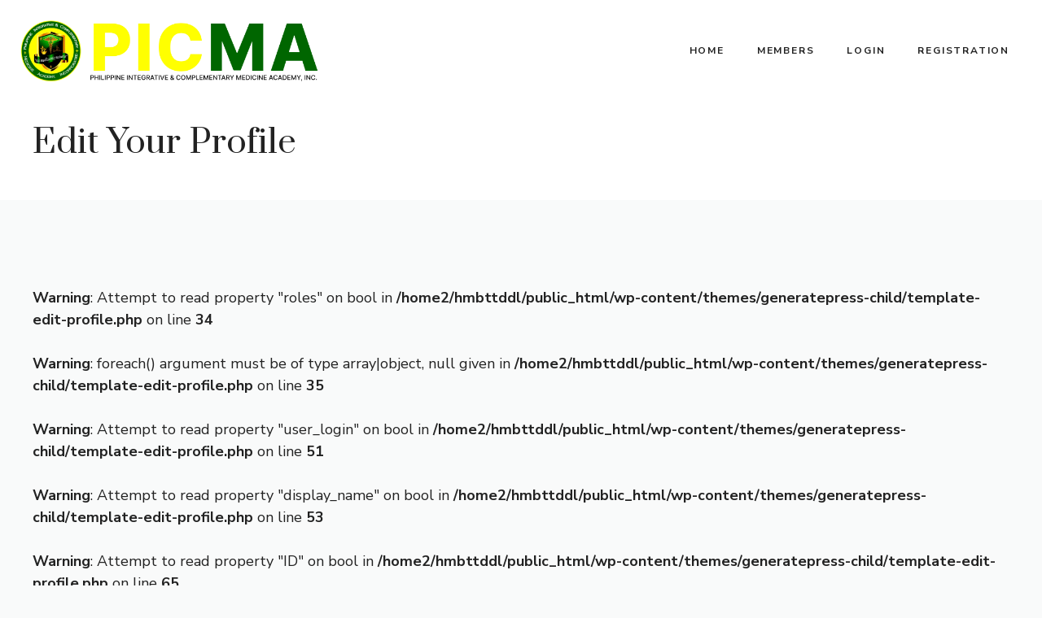

--- FILE ---
content_type: text/html; charset=UTF-8
request_url: https://picmainc.com/edit-your-profile/
body_size: 84073
content:
<!DOCTYPE html>
<html lang="en-US" prefix="og: https://ogp.me/ns#">
<head>
	<meta charset="UTF-8">
	<meta name="viewport" content="width=device-width, initial-scale=1">
<!-- Search Engine Optimization by Rank Math PRO - https://rankmath.com/ -->
<title>Edit Your Profile - Picma Inc</title>
<meta name="robots" content="follow, index, max-snippet:-1, max-video-preview:-1, max-image-preview:large"/>
<link rel="canonical" href="https://picmainc.com/edit-your-profile/" />
<meta property="og:locale" content="en_US" />
<meta property="og:type" content="article" />
<meta property="og:title" content="Edit Your Profile - Picma Inc" />
<meta property="og:url" content="https://picmainc.com/edit-your-profile/" />
<meta property="og:site_name" content="Advokat Kontoret" />
<meta property="og:updated_time" content="2024-02-11T09:44:09+00:00" />
<meta property="article:published_time" content="2024-02-11T05:50:32+00:00" />
<meta property="article:modified_time" content="2024-02-11T09:44:09+00:00" />
<meta name="twitter:card" content="summary_large_image" />
<meta name="twitter:title" content="Edit Your Profile - Picma Inc" />
<meta name="twitter:label1" content="Time to read" />
<meta name="twitter:data1" content="Less than a minute" />
<script type="application/ld+json" class="rank-math-schema-pro">{"@context":"https://schema.org","@graph":[{"@type":["Person","Organization"],"@id":"https://picmainc.com/#person","name":"Advokat Kontoret","logo":{"@type":"ImageObject","@id":"https://picmainc.com/#logo","url":"https://picmainc.com/wp-content/uploads/2024/01/picma_logo-1-150x150.png","contentUrl":"https://picmainc.com/wp-content/uploads/2024/01/picma_logo-1-150x150.png","caption":"Advokat Kontoret","inLanguage":"en-US"},"image":{"@type":"ImageObject","@id":"https://picmainc.com/#logo","url":"https://picmainc.com/wp-content/uploads/2024/01/picma_logo-1-150x150.png","contentUrl":"https://picmainc.com/wp-content/uploads/2024/01/picma_logo-1-150x150.png","caption":"Advokat Kontoret","inLanguage":"en-US"}},{"@type":"WebSite","@id":"https://picmainc.com/#website","url":"https://picmainc.com","name":"Advokat Kontoret","publisher":{"@id":"https://picmainc.com/#person"},"inLanguage":"en-US"},{"@type":"BreadcrumbList","@id":"https://picmainc.com/edit-your-profile/#breadcrumb","itemListElement":[{"@type":"ListItem","position":"1","item":{"@id":"https://picmainc.com","name":"Forside"}},{"@type":"ListItem","position":"2","item":{"@id":"https://picmainc.com/edit-your-profile/","name":"Edit Your Profile"}}]},{"@type":"WebPage","@id":"https://picmainc.com/edit-your-profile/#webpage","url":"https://picmainc.com/edit-your-profile/","name":"Edit Your Profile - Picma Inc","datePublished":"2024-02-11T05:50:32+00:00","dateModified":"2024-02-11T09:44:09+00:00","isPartOf":{"@id":"https://picmainc.com/#website"},"inLanguage":"en-US","breadcrumb":{"@id":"https://picmainc.com/edit-your-profile/#breadcrumb"}},{"@type":"Person","@id":"https://picmainc.com/author/victorrey-obenietagmail-com/","name":"Viccy Torres","url":"https://picmainc.com/author/victorrey-obenietagmail-com/","image":{"@type":"ImageObject","@id":"https://secure.gravatar.com/avatar/814d7228cdfce19976a72eb1ba484902dd52bf0c479b8f2f56745bccfcc87b27?s=96&amp;d=mm&amp;r=g","url":"https://secure.gravatar.com/avatar/814d7228cdfce19976a72eb1ba484902dd52bf0c479b8f2f56745bccfcc87b27?s=96&amp;d=mm&amp;r=g","caption":"Viccy Torres","inLanguage":"en-US"}},{"@type":"Article","headline":"Edit Your Profile - Picma Inc","datePublished":"2024-02-11T05:50:32+00:00","dateModified":"2024-02-11T09:44:09+00:00","author":{"@id":"https://picmainc.com/author/victorrey-obenietagmail-com/","name":"Viccy Torres"},"publisher":{"@id":"https://picmainc.com/#person"},"name":"Edit Your Profile - Picma Inc","@id":"https://picmainc.com/edit-your-profile/#richSnippet","isPartOf":{"@id":"https://picmainc.com/edit-your-profile/#webpage"},"inLanguage":"en-US","mainEntityOfPage":{"@id":"https://picmainc.com/edit-your-profile/#webpage"}}]}</script>
<!-- /Rank Math WordPress SEO plugin -->

<link href='https://fonts.gstatic.com' crossorigin rel='preconnect' />
<link href='https://fonts.googleapis.com' crossorigin rel='preconnect' />
<link rel="alternate" type="application/rss+xml" title="Picma Inc &raquo; Feed" href="https://picmainc.com/feed/" />
<link rel="alternate" type="application/rss+xml" title="Picma Inc &raquo; Comments Feed" href="https://picmainc.com/comments/feed/" />
<link rel="alternate" title="oEmbed (JSON)" type="application/json+oembed" href="https://picmainc.com/wp-json/oembed/1.0/embed?url=https%3A%2F%2Fpicmainc.com%2Fedit-your-profile%2F" />
<link rel="alternate" title="oEmbed (XML)" type="text/xml+oembed" href="https://picmainc.com/wp-json/oembed/1.0/embed?url=https%3A%2F%2Fpicmainc.com%2Fedit-your-profile%2F&#038;format=xml" />
<style id='wp-img-auto-sizes-contain-inline-css'>
img:is([sizes=auto i],[sizes^="auto," i]){contain-intrinsic-size:3000px 1500px}
/*# sourceURL=wp-img-auto-sizes-contain-inline-css */
</style>
<style id='wp-emoji-styles-inline-css'>

	img.wp-smiley, img.emoji {
		display: inline !important;
		border: none !important;
		box-shadow: none !important;
		height: 1em !important;
		width: 1em !important;
		margin: 0 0.07em !important;
		vertical-align: -0.1em !important;
		background: none !important;
		padding: 0 !important;
	}
/*# sourceURL=wp-emoji-styles-inline-css */
</style>
<style id='wp-block-library-inline-css'>
:root{--wp-block-synced-color:#7a00df;--wp-block-synced-color--rgb:122,0,223;--wp-bound-block-color:var(--wp-block-synced-color);--wp-editor-canvas-background:#ddd;--wp-admin-theme-color:#007cba;--wp-admin-theme-color--rgb:0,124,186;--wp-admin-theme-color-darker-10:#006ba1;--wp-admin-theme-color-darker-10--rgb:0,107,160.5;--wp-admin-theme-color-darker-20:#005a87;--wp-admin-theme-color-darker-20--rgb:0,90,135;--wp-admin-border-width-focus:2px}@media (min-resolution:192dpi){:root{--wp-admin-border-width-focus:1.5px}}.wp-element-button{cursor:pointer}:root .has-very-light-gray-background-color{background-color:#eee}:root .has-very-dark-gray-background-color{background-color:#313131}:root .has-very-light-gray-color{color:#eee}:root .has-very-dark-gray-color{color:#313131}:root .has-vivid-green-cyan-to-vivid-cyan-blue-gradient-background{background:linear-gradient(135deg,#00d084,#0693e3)}:root .has-purple-crush-gradient-background{background:linear-gradient(135deg,#34e2e4,#4721fb 50%,#ab1dfe)}:root .has-hazy-dawn-gradient-background{background:linear-gradient(135deg,#faaca8,#dad0ec)}:root .has-subdued-olive-gradient-background{background:linear-gradient(135deg,#fafae1,#67a671)}:root .has-atomic-cream-gradient-background{background:linear-gradient(135deg,#fdd79a,#004a59)}:root .has-nightshade-gradient-background{background:linear-gradient(135deg,#330968,#31cdcf)}:root .has-midnight-gradient-background{background:linear-gradient(135deg,#020381,#2874fc)}:root{--wp--preset--font-size--normal:16px;--wp--preset--font-size--huge:42px}.has-regular-font-size{font-size:1em}.has-larger-font-size{font-size:2.625em}.has-normal-font-size{font-size:var(--wp--preset--font-size--normal)}.has-huge-font-size{font-size:var(--wp--preset--font-size--huge)}.has-text-align-center{text-align:center}.has-text-align-left{text-align:left}.has-text-align-right{text-align:right}.has-fit-text{white-space:nowrap!important}#end-resizable-editor-section{display:none}.aligncenter{clear:both}.items-justified-left{justify-content:flex-start}.items-justified-center{justify-content:center}.items-justified-right{justify-content:flex-end}.items-justified-space-between{justify-content:space-between}.screen-reader-text{border:0;clip-path:inset(50%);height:1px;margin:-1px;overflow:hidden;padding:0;position:absolute;width:1px;word-wrap:normal!important}.screen-reader-text:focus{background-color:#ddd;clip-path:none;color:#444;display:block;font-size:1em;height:auto;left:5px;line-height:normal;padding:15px 23px 14px;text-decoration:none;top:5px;width:auto;z-index:100000}html :where(.has-border-color){border-style:solid}html :where([style*=border-top-color]){border-top-style:solid}html :where([style*=border-right-color]){border-right-style:solid}html :where([style*=border-bottom-color]){border-bottom-style:solid}html :where([style*=border-left-color]){border-left-style:solid}html :where([style*=border-width]){border-style:solid}html :where([style*=border-top-width]){border-top-style:solid}html :where([style*=border-right-width]){border-right-style:solid}html :where([style*=border-bottom-width]){border-bottom-style:solid}html :where([style*=border-left-width]){border-left-style:solid}html :where(img[class*=wp-image-]){height:auto;max-width:100%}:where(figure){margin:0 0 1em}html :where(.is-position-sticky){--wp-admin--admin-bar--position-offset:var(--wp-admin--admin-bar--height,0px)}@media screen and (max-width:600px){html :where(.is-position-sticky){--wp-admin--admin-bar--position-offset:0px}}

/*# sourceURL=wp-block-library-inline-css */
</style><style id='wp-block-image-inline-css'>
.wp-block-image>a,.wp-block-image>figure>a{display:inline-block}.wp-block-image img{box-sizing:border-box;height:auto;max-width:100%;vertical-align:bottom}@media not (prefers-reduced-motion){.wp-block-image img.hide{visibility:hidden}.wp-block-image img.show{animation:show-content-image .4s}}.wp-block-image[style*=border-radius] img,.wp-block-image[style*=border-radius]>a{border-radius:inherit}.wp-block-image.has-custom-border img{box-sizing:border-box}.wp-block-image.aligncenter{text-align:center}.wp-block-image.alignfull>a,.wp-block-image.alignwide>a{width:100%}.wp-block-image.alignfull img,.wp-block-image.alignwide img{height:auto;width:100%}.wp-block-image .aligncenter,.wp-block-image .alignleft,.wp-block-image .alignright,.wp-block-image.aligncenter,.wp-block-image.alignleft,.wp-block-image.alignright{display:table}.wp-block-image .aligncenter>figcaption,.wp-block-image .alignleft>figcaption,.wp-block-image .alignright>figcaption,.wp-block-image.aligncenter>figcaption,.wp-block-image.alignleft>figcaption,.wp-block-image.alignright>figcaption{caption-side:bottom;display:table-caption}.wp-block-image .alignleft{float:left;margin:.5em 1em .5em 0}.wp-block-image .alignright{float:right;margin:.5em 0 .5em 1em}.wp-block-image .aligncenter{margin-left:auto;margin-right:auto}.wp-block-image :where(figcaption){margin-bottom:1em;margin-top:.5em}.wp-block-image.is-style-circle-mask img{border-radius:9999px}@supports ((-webkit-mask-image:none) or (mask-image:none)) or (-webkit-mask-image:none){.wp-block-image.is-style-circle-mask img{border-radius:0;-webkit-mask-image:url('data:image/svg+xml;utf8,<svg viewBox="0 0 100 100" xmlns="http://www.w3.org/2000/svg"><circle cx="50" cy="50" r="50"/></svg>');mask-image:url('data:image/svg+xml;utf8,<svg viewBox="0 0 100 100" xmlns="http://www.w3.org/2000/svg"><circle cx="50" cy="50" r="50"/></svg>');mask-mode:alpha;-webkit-mask-position:center;mask-position:center;-webkit-mask-repeat:no-repeat;mask-repeat:no-repeat;-webkit-mask-size:contain;mask-size:contain}}:root :where(.wp-block-image.is-style-rounded img,.wp-block-image .is-style-rounded img){border-radius:9999px}.wp-block-image figure{margin:0}.wp-lightbox-container{display:flex;flex-direction:column;position:relative}.wp-lightbox-container img{cursor:zoom-in}.wp-lightbox-container img:hover+button{opacity:1}.wp-lightbox-container button{align-items:center;backdrop-filter:blur(16px) saturate(180%);background-color:#5a5a5a40;border:none;border-radius:4px;cursor:zoom-in;display:flex;height:20px;justify-content:center;opacity:0;padding:0;position:absolute;right:16px;text-align:center;top:16px;width:20px;z-index:100}@media not (prefers-reduced-motion){.wp-lightbox-container button{transition:opacity .2s ease}}.wp-lightbox-container button:focus-visible{outline:3px auto #5a5a5a40;outline:3px auto -webkit-focus-ring-color;outline-offset:3px}.wp-lightbox-container button:hover{cursor:pointer;opacity:1}.wp-lightbox-container button:focus{opacity:1}.wp-lightbox-container button:focus,.wp-lightbox-container button:hover,.wp-lightbox-container button:not(:hover):not(:active):not(.has-background){background-color:#5a5a5a40;border:none}.wp-lightbox-overlay{box-sizing:border-box;cursor:zoom-out;height:100vh;left:0;overflow:hidden;position:fixed;top:0;visibility:hidden;width:100%;z-index:100000}.wp-lightbox-overlay .close-button{align-items:center;cursor:pointer;display:flex;justify-content:center;min-height:40px;min-width:40px;padding:0;position:absolute;right:calc(env(safe-area-inset-right) + 16px);top:calc(env(safe-area-inset-top) + 16px);z-index:5000000}.wp-lightbox-overlay .close-button:focus,.wp-lightbox-overlay .close-button:hover,.wp-lightbox-overlay .close-button:not(:hover):not(:active):not(.has-background){background:none;border:none}.wp-lightbox-overlay .lightbox-image-container{height:var(--wp--lightbox-container-height);left:50%;overflow:hidden;position:absolute;top:50%;transform:translate(-50%,-50%);transform-origin:top left;width:var(--wp--lightbox-container-width);z-index:9999999999}.wp-lightbox-overlay .wp-block-image{align-items:center;box-sizing:border-box;display:flex;height:100%;justify-content:center;margin:0;position:relative;transform-origin:0 0;width:100%;z-index:3000000}.wp-lightbox-overlay .wp-block-image img{height:var(--wp--lightbox-image-height);min-height:var(--wp--lightbox-image-height);min-width:var(--wp--lightbox-image-width);width:var(--wp--lightbox-image-width)}.wp-lightbox-overlay .wp-block-image figcaption{display:none}.wp-lightbox-overlay button{background:none;border:none}.wp-lightbox-overlay .scrim{background-color:#fff;height:100%;opacity:.9;position:absolute;width:100%;z-index:2000000}.wp-lightbox-overlay.active{visibility:visible}@media not (prefers-reduced-motion){.wp-lightbox-overlay.active{animation:turn-on-visibility .25s both}.wp-lightbox-overlay.active img{animation:turn-on-visibility .35s both}.wp-lightbox-overlay.show-closing-animation:not(.active){animation:turn-off-visibility .35s both}.wp-lightbox-overlay.show-closing-animation:not(.active) img{animation:turn-off-visibility .25s both}.wp-lightbox-overlay.zoom.active{animation:none;opacity:1;visibility:visible}.wp-lightbox-overlay.zoom.active .lightbox-image-container{animation:lightbox-zoom-in .4s}.wp-lightbox-overlay.zoom.active .lightbox-image-container img{animation:none}.wp-lightbox-overlay.zoom.active .scrim{animation:turn-on-visibility .4s forwards}.wp-lightbox-overlay.zoom.show-closing-animation:not(.active){animation:none}.wp-lightbox-overlay.zoom.show-closing-animation:not(.active) .lightbox-image-container{animation:lightbox-zoom-out .4s}.wp-lightbox-overlay.zoom.show-closing-animation:not(.active) .lightbox-image-container img{animation:none}.wp-lightbox-overlay.zoom.show-closing-animation:not(.active) .scrim{animation:turn-off-visibility .4s forwards}}@keyframes show-content-image{0%{visibility:hidden}99%{visibility:hidden}to{visibility:visible}}@keyframes turn-on-visibility{0%{opacity:0}to{opacity:1}}@keyframes turn-off-visibility{0%{opacity:1;visibility:visible}99%{opacity:0;visibility:visible}to{opacity:0;visibility:hidden}}@keyframes lightbox-zoom-in{0%{transform:translate(calc((-100vw + var(--wp--lightbox-scrollbar-width))/2 + var(--wp--lightbox-initial-left-position)),calc(-50vh + var(--wp--lightbox-initial-top-position))) scale(var(--wp--lightbox-scale))}to{transform:translate(-50%,-50%) scale(1)}}@keyframes lightbox-zoom-out{0%{transform:translate(-50%,-50%) scale(1);visibility:visible}99%{visibility:visible}to{transform:translate(calc((-100vw + var(--wp--lightbox-scrollbar-width))/2 + var(--wp--lightbox-initial-left-position)),calc(-50vh + var(--wp--lightbox-initial-top-position))) scale(var(--wp--lightbox-scale));visibility:hidden}}
/*# sourceURL=https://picmainc.com/wp-includes/blocks/image/style.min.css */
</style>
<style id='wp-block-paragraph-inline-css'>
.is-small-text{font-size:.875em}.is-regular-text{font-size:1em}.is-large-text{font-size:2.25em}.is-larger-text{font-size:3em}.has-drop-cap:not(:focus):first-letter{float:left;font-size:8.4em;font-style:normal;font-weight:100;line-height:.68;margin:.05em .1em 0 0;text-transform:uppercase}body.rtl .has-drop-cap:not(:focus):first-letter{float:none;margin-left:.1em}p.has-drop-cap.has-background{overflow:hidden}:root :where(p.has-background){padding:1.25em 2.375em}:where(p.has-text-color:not(.has-link-color)) a{color:inherit}p.has-text-align-left[style*="writing-mode:vertical-lr"],p.has-text-align-right[style*="writing-mode:vertical-rl"]{rotate:180deg}
/*# sourceURL=https://picmainc.com/wp-includes/blocks/paragraph/style.min.css */
</style>
<style id='global-styles-inline-css'>
:root{--wp--preset--aspect-ratio--square: 1;--wp--preset--aspect-ratio--4-3: 4/3;--wp--preset--aspect-ratio--3-4: 3/4;--wp--preset--aspect-ratio--3-2: 3/2;--wp--preset--aspect-ratio--2-3: 2/3;--wp--preset--aspect-ratio--16-9: 16/9;--wp--preset--aspect-ratio--9-16: 9/16;--wp--preset--color--black: #000000;--wp--preset--color--cyan-bluish-gray: #abb8c3;--wp--preset--color--white: #ffffff;--wp--preset--color--pale-pink: #f78da7;--wp--preset--color--vivid-red: #cf2e2e;--wp--preset--color--luminous-vivid-orange: #ff6900;--wp--preset--color--luminous-vivid-amber: #fcb900;--wp--preset--color--light-green-cyan: #7bdcb5;--wp--preset--color--vivid-green-cyan: #00d084;--wp--preset--color--pale-cyan-blue: #8ed1fc;--wp--preset--color--vivid-cyan-blue: #0693e3;--wp--preset--color--vivid-purple: #9b51e0;--wp--preset--color--contrast: var(--contrast);--wp--preset--color--contrast-2: var(--contrast-2);--wp--preset--color--contrast-3: var(--contrast-3);--wp--preset--color--base: var(--base);--wp--preset--color--base-2: var(--base-2);--wp--preset--color--base-3: var(--base-3);--wp--preset--color--accent: var(--accent);--wp--preset--gradient--vivid-cyan-blue-to-vivid-purple: linear-gradient(135deg,rgb(6,147,227) 0%,rgb(155,81,224) 100%);--wp--preset--gradient--light-green-cyan-to-vivid-green-cyan: linear-gradient(135deg,rgb(122,220,180) 0%,rgb(0,208,130) 100%);--wp--preset--gradient--luminous-vivid-amber-to-luminous-vivid-orange: linear-gradient(135deg,rgb(252,185,0) 0%,rgb(255,105,0) 100%);--wp--preset--gradient--luminous-vivid-orange-to-vivid-red: linear-gradient(135deg,rgb(255,105,0) 0%,rgb(207,46,46) 100%);--wp--preset--gradient--very-light-gray-to-cyan-bluish-gray: linear-gradient(135deg,rgb(238,238,238) 0%,rgb(169,184,195) 100%);--wp--preset--gradient--cool-to-warm-spectrum: linear-gradient(135deg,rgb(74,234,220) 0%,rgb(151,120,209) 20%,rgb(207,42,186) 40%,rgb(238,44,130) 60%,rgb(251,105,98) 80%,rgb(254,248,76) 100%);--wp--preset--gradient--blush-light-purple: linear-gradient(135deg,rgb(255,206,236) 0%,rgb(152,150,240) 100%);--wp--preset--gradient--blush-bordeaux: linear-gradient(135deg,rgb(254,205,165) 0%,rgb(254,45,45) 50%,rgb(107,0,62) 100%);--wp--preset--gradient--luminous-dusk: linear-gradient(135deg,rgb(255,203,112) 0%,rgb(199,81,192) 50%,rgb(65,88,208) 100%);--wp--preset--gradient--pale-ocean: linear-gradient(135deg,rgb(255,245,203) 0%,rgb(182,227,212) 50%,rgb(51,167,181) 100%);--wp--preset--gradient--electric-grass: linear-gradient(135deg,rgb(202,248,128) 0%,rgb(113,206,126) 100%);--wp--preset--gradient--midnight: linear-gradient(135deg,rgb(2,3,129) 0%,rgb(40,116,252) 100%);--wp--preset--font-size--small: 13px;--wp--preset--font-size--medium: 20px;--wp--preset--font-size--large: 36px;--wp--preset--font-size--x-large: 42px;--wp--preset--spacing--20: 0.44rem;--wp--preset--spacing--30: 0.67rem;--wp--preset--spacing--40: 1rem;--wp--preset--spacing--50: 1.5rem;--wp--preset--spacing--60: 2.25rem;--wp--preset--spacing--70: 3.38rem;--wp--preset--spacing--80: 5.06rem;--wp--preset--shadow--natural: 6px 6px 9px rgba(0, 0, 0, 0.2);--wp--preset--shadow--deep: 12px 12px 50px rgba(0, 0, 0, 0.4);--wp--preset--shadow--sharp: 6px 6px 0px rgba(0, 0, 0, 0.2);--wp--preset--shadow--outlined: 6px 6px 0px -3px rgb(255, 255, 255), 6px 6px rgb(0, 0, 0);--wp--preset--shadow--crisp: 6px 6px 0px rgb(0, 0, 0);}:where(.is-layout-flex){gap: 0.5em;}:where(.is-layout-grid){gap: 0.5em;}body .is-layout-flex{display: flex;}.is-layout-flex{flex-wrap: wrap;align-items: center;}.is-layout-flex > :is(*, div){margin: 0;}body .is-layout-grid{display: grid;}.is-layout-grid > :is(*, div){margin: 0;}:where(.wp-block-columns.is-layout-flex){gap: 2em;}:where(.wp-block-columns.is-layout-grid){gap: 2em;}:where(.wp-block-post-template.is-layout-flex){gap: 1.25em;}:where(.wp-block-post-template.is-layout-grid){gap: 1.25em;}.has-black-color{color: var(--wp--preset--color--black) !important;}.has-cyan-bluish-gray-color{color: var(--wp--preset--color--cyan-bluish-gray) !important;}.has-white-color{color: var(--wp--preset--color--white) !important;}.has-pale-pink-color{color: var(--wp--preset--color--pale-pink) !important;}.has-vivid-red-color{color: var(--wp--preset--color--vivid-red) !important;}.has-luminous-vivid-orange-color{color: var(--wp--preset--color--luminous-vivid-orange) !important;}.has-luminous-vivid-amber-color{color: var(--wp--preset--color--luminous-vivid-amber) !important;}.has-light-green-cyan-color{color: var(--wp--preset--color--light-green-cyan) !important;}.has-vivid-green-cyan-color{color: var(--wp--preset--color--vivid-green-cyan) !important;}.has-pale-cyan-blue-color{color: var(--wp--preset--color--pale-cyan-blue) !important;}.has-vivid-cyan-blue-color{color: var(--wp--preset--color--vivid-cyan-blue) !important;}.has-vivid-purple-color{color: var(--wp--preset--color--vivid-purple) !important;}.has-black-background-color{background-color: var(--wp--preset--color--black) !important;}.has-cyan-bluish-gray-background-color{background-color: var(--wp--preset--color--cyan-bluish-gray) !important;}.has-white-background-color{background-color: var(--wp--preset--color--white) !important;}.has-pale-pink-background-color{background-color: var(--wp--preset--color--pale-pink) !important;}.has-vivid-red-background-color{background-color: var(--wp--preset--color--vivid-red) !important;}.has-luminous-vivid-orange-background-color{background-color: var(--wp--preset--color--luminous-vivid-orange) !important;}.has-luminous-vivid-amber-background-color{background-color: var(--wp--preset--color--luminous-vivid-amber) !important;}.has-light-green-cyan-background-color{background-color: var(--wp--preset--color--light-green-cyan) !important;}.has-vivid-green-cyan-background-color{background-color: var(--wp--preset--color--vivid-green-cyan) !important;}.has-pale-cyan-blue-background-color{background-color: var(--wp--preset--color--pale-cyan-blue) !important;}.has-vivid-cyan-blue-background-color{background-color: var(--wp--preset--color--vivid-cyan-blue) !important;}.has-vivid-purple-background-color{background-color: var(--wp--preset--color--vivid-purple) !important;}.has-black-border-color{border-color: var(--wp--preset--color--black) !important;}.has-cyan-bluish-gray-border-color{border-color: var(--wp--preset--color--cyan-bluish-gray) !important;}.has-white-border-color{border-color: var(--wp--preset--color--white) !important;}.has-pale-pink-border-color{border-color: var(--wp--preset--color--pale-pink) !important;}.has-vivid-red-border-color{border-color: var(--wp--preset--color--vivid-red) !important;}.has-luminous-vivid-orange-border-color{border-color: var(--wp--preset--color--luminous-vivid-orange) !important;}.has-luminous-vivid-amber-border-color{border-color: var(--wp--preset--color--luminous-vivid-amber) !important;}.has-light-green-cyan-border-color{border-color: var(--wp--preset--color--light-green-cyan) !important;}.has-vivid-green-cyan-border-color{border-color: var(--wp--preset--color--vivid-green-cyan) !important;}.has-pale-cyan-blue-border-color{border-color: var(--wp--preset--color--pale-cyan-blue) !important;}.has-vivid-cyan-blue-border-color{border-color: var(--wp--preset--color--vivid-cyan-blue) !important;}.has-vivid-purple-border-color{border-color: var(--wp--preset--color--vivid-purple) !important;}.has-vivid-cyan-blue-to-vivid-purple-gradient-background{background: var(--wp--preset--gradient--vivid-cyan-blue-to-vivid-purple) !important;}.has-light-green-cyan-to-vivid-green-cyan-gradient-background{background: var(--wp--preset--gradient--light-green-cyan-to-vivid-green-cyan) !important;}.has-luminous-vivid-amber-to-luminous-vivid-orange-gradient-background{background: var(--wp--preset--gradient--luminous-vivid-amber-to-luminous-vivid-orange) !important;}.has-luminous-vivid-orange-to-vivid-red-gradient-background{background: var(--wp--preset--gradient--luminous-vivid-orange-to-vivid-red) !important;}.has-very-light-gray-to-cyan-bluish-gray-gradient-background{background: var(--wp--preset--gradient--very-light-gray-to-cyan-bluish-gray) !important;}.has-cool-to-warm-spectrum-gradient-background{background: var(--wp--preset--gradient--cool-to-warm-spectrum) !important;}.has-blush-light-purple-gradient-background{background: var(--wp--preset--gradient--blush-light-purple) !important;}.has-blush-bordeaux-gradient-background{background: var(--wp--preset--gradient--blush-bordeaux) !important;}.has-luminous-dusk-gradient-background{background: var(--wp--preset--gradient--luminous-dusk) !important;}.has-pale-ocean-gradient-background{background: var(--wp--preset--gradient--pale-ocean) !important;}.has-electric-grass-gradient-background{background: var(--wp--preset--gradient--electric-grass) !important;}.has-midnight-gradient-background{background: var(--wp--preset--gradient--midnight) !important;}.has-small-font-size{font-size: var(--wp--preset--font-size--small) !important;}.has-medium-font-size{font-size: var(--wp--preset--font-size--medium) !important;}.has-large-font-size{font-size: var(--wp--preset--font-size--large) !important;}.has-x-large-font-size{font-size: var(--wp--preset--font-size--x-large) !important;}
/*# sourceURL=global-styles-inline-css */
</style>

<style id='classic-theme-styles-inline-css'>
/*! This file is auto-generated */
.wp-block-button__link{color:#fff;background-color:#32373c;border-radius:9999px;box-shadow:none;text-decoration:none;padding:calc(.667em + 2px) calc(1.333em + 2px);font-size:1.125em}.wp-block-file__button{background:#32373c;color:#fff;text-decoration:none}
/*# sourceURL=/wp-includes/css/classic-themes.min.css */
</style>
<link rel='stylesheet' id='ub-extension-style-css-css' href='https://picmainc.com/wp-content/plugins/ultimate-blocks/src/extensions/style.css?ver=6.9' media='all' />
<link rel='stylesheet' id='generate-style-css' href='https://picmainc.com/wp-content/themes/generatepress/assets/css/main.min.css?ver=3.4.0' media='all' />
<style id='generate-style-inline-css'>
.is-right-sidebar{width:30%;}.is-left-sidebar{width:30%;}.site-content .content-area{width:100%;}@media (max-width: 992px){.main-navigation .menu-toggle,.sidebar-nav-mobile:not(#sticky-placeholder){display:block;}.main-navigation ul,.gen-sidebar-nav,.main-navigation:not(.slideout-navigation):not(.toggled) .main-nav > ul,.has-inline-mobile-toggle #site-navigation .inside-navigation > *:not(.navigation-search):not(.main-nav){display:none;}.nav-align-right .inside-navigation,.nav-align-center .inside-navigation{justify-content:space-between;}.has-inline-mobile-toggle .mobile-menu-control-wrapper{display:flex;flex-wrap:wrap;}.has-inline-mobile-toggle .inside-header{flex-direction:row;text-align:left;flex-wrap:wrap;}.has-inline-mobile-toggle .header-widget,.has-inline-mobile-toggle #site-navigation{flex-basis:100%;}.nav-float-left .has-inline-mobile-toggle #site-navigation{order:10;}}
.dynamic-author-image-rounded{border-radius:100%;}.dynamic-featured-image, .dynamic-author-image{vertical-align:middle;}.one-container.blog .dynamic-content-template:not(:last-child), .one-container.archive .dynamic-content-template:not(:last-child){padding-bottom:0px;}.dynamic-entry-excerpt > p:last-child{margin-bottom:0px;}
/*# sourceURL=generate-style-inline-css */
</style>
<link rel='stylesheet' id='generate-google-fonts-css' href='https://fonts.googleapis.com/css?family=Prata%3Aregular%7CNunito+Sans%3Aregular%2C600%2C700&#038;display=auto&#038;ver=3.4.0' media='all' />
<link rel='stylesheet' id='generatepress-dynamic-css' href='https://picmainc.com/wp-content/uploads/generatepress/style.min.css?ver=1707792771' media='all' />
<link rel='stylesheet' id='generate-child-css' href='https://picmainc.com/wp-content/themes/generatepress-child/style.css?ver=1707629622' media='all' />
<style id='generateblocks-inline-css'>
.gb-container-59c56a29{background-color:var(--base-3);}.gb-container-88a17662{max-width:1260px;padding:25px 30px 30px;margin-right:auto;margin-left:auto;}.gb-container-b44c3559{margin-top:80px;background-color:var(--base-3);color:var(--contrast-2);}.gb-container-b44c3559 a{color:var(--contrast-2);}.gb-container-b44c3559 a:hover{color:#888888;}.gb-container-055f2311{max-width:1260px;padding:120px 30px;margin-right:auto;margin-left:auto;}.gb-container-7ad87699{height:100%;}.gb-grid-wrapper > .gb-grid-column-7ad87699{width:60%;}.gb-container-5839ba10{width:50%;padding-bottom:20px;}.gb-container-1163293f{height:100%;}.gb-grid-wrapper > .gb-grid-column-1163293f{width:20%;}.gb-container-ab03ade7{height:100%;}.gb-grid-wrapper > .gb-grid-column-ab03ade7{width:20%;}.gb-container-b54527b6{height:100%;padding-top:60px;border-top:1px solid rgba(102, 102, 102, 0.5);}.gb-grid-wrapper > .gb-grid-column-b54527b6{width:100%;}h1.gb-headline-f32adc43{margin-bottom:15px;}p.gb-headline-264f20e3{font-size:15px;padding-right:80px;margin-bottom:0px;}p.gb-headline-378c314d{display:flex;align-items:flex-start;font-size:11px;letter-spacing:0.1em;font-weight:700;text-transform:uppercase;margin-bottom:10px;}p.gb-headline-378c314d .gb-icon{line-height:0;padding-top:.25em;padding-right:0.4em;}p.gb-headline-378c314d .gb-icon svg{width:0.9em;height:0.9em;fill:currentColor;}p.gb-headline-11113809{display:flex;align-items:flex-start;font-size:11px;letter-spacing:0.1em;font-weight:700;text-transform:uppercase;margin-bottom:10px;}p.gb-headline-11113809 .gb-icon{line-height:0;padding-top:.25em;padding-right:0.4em;}p.gb-headline-11113809 .gb-icon svg{width:0.9em;height:0.9em;fill:currentColor;}p.gb-headline-c6010c7c{display:flex;align-items:flex-start;font-size:11px;letter-spacing:0.1em;font-weight:700;text-transform:uppercase;margin-bottom:10px;}p.gb-headline-c6010c7c .gb-icon{line-height:0;padding-top:.25em;padding-right:0.4em;}p.gb-headline-c6010c7c .gb-icon svg{width:0.9em;height:0.9em;fill:currentColor;}p.gb-headline-46a1c561{display:flex;align-items:flex-start;font-size:11px;letter-spacing:0.1em;font-weight:700;text-transform:uppercase;margin-bottom:10px;}p.gb-headline-46a1c561 .gb-icon{line-height:0;padding-top:.25em;padding-right:0.4em;}p.gb-headline-46a1c561 .gb-icon svg{width:0.9em;height:0.9em;fill:currentColor;}p.gb-headline-28646705{display:flex;align-items:flex-start;font-size:11px;letter-spacing:0.1em;font-weight:700;text-transform:uppercase;margin-bottom:10px;}p.gb-headline-28646705 .gb-icon{line-height:0;padding-top:.25em;padding-right:0.4em;}p.gb-headline-28646705 .gb-icon svg{width:0.9em;height:0.9em;fill:currentColor;}p.gb-headline-8ea471e5{display:flex;align-items:flex-start;font-size:11px;letter-spacing:0.1em;font-weight:700;text-transform:uppercase;margin-bottom:10px;}p.gb-headline-8ea471e5 .gb-icon{line-height:0;padding-top:.25em;padding-right:0.4em;}p.gb-headline-8ea471e5 .gb-icon svg{width:0.9em;height:0.9em;fill:currentColor;}p.gb-headline-7c4ea3ba{display:flex;align-items:flex-start;font-size:11px;letter-spacing:0.1em;font-weight:700;text-transform:uppercase;margin-bottom:10px;}p.gb-headline-7c4ea3ba .gb-icon{line-height:0;padding-top:.25em;padding-right:0.4em;}p.gb-headline-7c4ea3ba .gb-icon svg{width:0.9em;height:0.9em;fill:currentColor;}p.gb-headline-3d44d849{font-size:14px;text-align:center;margin-bottom:0px;}.gb-grid-wrapper-8771399f{display:flex;flex-wrap:wrap;}.gb-grid-wrapper-8771399f > .gb-grid-column{box-sizing:border-box;padding-bottom:60px;}a.gb-button-cfbaf50e{display:inline-flex;align-items:center;justify-content:center;text-align:center;margin-right:25px;color:var(--contrast);text-decoration:none;}a.gb-button-cfbaf50e:hover, a.gb-button-cfbaf50e:active, a.gb-button-cfbaf50e:focus{color:var(--contrast-2);}a.gb-button-cfbaf50e .gb-icon{font-size:1.2em;line-height:0;}a.gb-button-cfbaf50e .gb-icon svg{height:1em;width:1em;fill:currentColor;}a.gb-button-d8fa9bd7{display:inline-flex;align-items:center;justify-content:center;text-align:center;margin-right:25px;color:var(--contrast);text-decoration:none;}a.gb-button-d8fa9bd7:hover, a.gb-button-d8fa9bd7:active, a.gb-button-d8fa9bd7:focus{color:var(--contrast-2);}a.gb-button-d8fa9bd7 .gb-icon{font-size:1.2em;line-height:0;}a.gb-button-d8fa9bd7 .gb-icon svg{height:1em;width:1em;fill:currentColor;}a.gb-button-300cfee4{display:inline-flex;align-items:center;justify-content:center;text-align:center;margin-right:25px;color:var(--contrast);text-decoration:none;}a.gb-button-300cfee4:hover, a.gb-button-300cfee4:active, a.gb-button-300cfee4:focus{color:var(--contrast-2);}a.gb-button-300cfee4 .gb-icon{font-size:1.2em;line-height:0;}a.gb-button-300cfee4 .gb-icon svg{height:1em;width:1em;fill:currentColor;}a.gb-button-69373788{display:inline-flex;align-items:center;justify-content:center;text-align:center;color:var(--contrast);text-decoration:none;}a.gb-button-69373788:hover, a.gb-button-69373788:active, a.gb-button-69373788:focus{color:var(--contrast-2);}a.gb-button-69373788 .gb-icon{font-size:1.2em;line-height:0;}a.gb-button-69373788 .gb-icon svg{height:1em;width:1em;fill:currentColor;}@media (min-width: 1025px) {.gb-grid-wrapper > div.gb-grid-column-b54527b6{padding-bottom:0;}}@media (max-width: 1024px) {.gb-grid-wrapper > .gb-grid-column-7ad87699{width:100%;}.gb-grid-wrapper > .gb-grid-column-1163293f{width:40%;}.gb-grid-wrapper > .gb-grid-column-ab03ade7{width:40%;}p.gb-headline-264f20e3{padding-right:0px;}}@media (max-width: 1024px) and (min-width: 768px) {.gb-grid-wrapper > div.gb-grid-column-b54527b6{padding-bottom:0;}}@media (max-width: 767px) {.gb-grid-wrapper > .gb-grid-column-7ad87699{width:100%;}.gb-grid-wrapper > .gb-grid-column-1163293f{width:100%;}.gb-grid-wrapper > div.gb-grid-column-1163293f{padding-bottom:0;}.gb-grid-wrapper > .gb-grid-column-ab03ade7{width:100%;}.gb-grid-wrapper > .gb-grid-column-b54527b6{width:100%;}.gb-grid-wrapper > div.gb-grid-column-b54527b6{padding-bottom:0;}p.gb-headline-46a1c561{margin-bottom:10px;}}.gb-container .wp-block-image img{vertical-align:middle;}.gb-grid-wrapper .wp-block-image{margin-bottom:0;}.gb-highlight{background:none;}
/*# sourceURL=generateblocks-inline-css */
</style>
<link rel='stylesheet' id='essential-blocks-animation-css' href='https://picmainc.com/wp-content/plugins/accordion-toggle/assets/css/animate.min.css?ver=1.2.9' media='all' />
<link rel='stylesheet' id='generate-offside-css' href='https://picmainc.com/wp-content/plugins/gp-premium/menu-plus/functions/css/offside.min.css?ver=2.4.0' media='all' />
<style id='generate-offside-inline-css'>
:root{--gp-slideout-width:265px;}.slideout-navigation.main-navigation{background-color:var(--base-2);}.slideout-navigation.main-navigation .main-nav ul li a{color:var(--contrast);}.slideout-navigation.main-navigation .main-nav ul li:not([class*="current-menu-"]):hover > a, .slideout-navigation.main-navigation .main-nav ul li:not([class*="current-menu-"]):focus > a, .slideout-navigation.main-navigation .main-nav ul li.sfHover:not([class*="current-menu-"]) > a{color:var(--contrast-2);background-color:var(--base-2);}.slideout-navigation.main-navigation .main-nav ul li[class*="current-menu-"] > a{color:var(--contrast);background-color:var(--base-2);}.slideout-navigation, .slideout-navigation a{color:var(--contrast);}.slideout-navigation button.slideout-exit{color:var(--contrast);padding-left:20px;padding-right:20px;}.slide-opened nav.toggled .menu-toggle:before{display:none;}@media (max-width: 992px){.menu-bar-item.slideout-toggle{display:none;}}
/*# sourceURL=generate-offside-inline-css */
</style>
<script src="https://picmainc.com/wp-includes/js/jquery/jquery.min.js?ver=3.7.1" id="jquery-core-js"></script>
<script src="https://picmainc.com/wp-includes/js/jquery/jquery-migrate.min.js?ver=3.4.1" id="jquery-migrate-js"></script>
<script id="file_uploads_nfpluginsettings-js-extra">
var params = {"clearLogRestUrl":"https://picmainc.com/wp-json/nf-file-uploads/debug-log/delete-all","clearLogButtonId":"file_uploads_clear_debug_logger","downloadLogRestUrl":"https://picmainc.com/wp-json/nf-file-uploads/debug-log/get-all","downloadLogButtonId":"file_uploads_download_debug_logger"};
//# sourceURL=file_uploads_nfpluginsettings-js-extra
</script>
<script src="https://picmainc.com/wp-content/plugins/ninja-forms-uploads/assets/js/nfpluginsettings.js?ver=3.3.16" id="file_uploads_nfpluginsettings-js"></script>
<link rel="https://api.w.org/" href="https://picmainc.com/wp-json/" /><link rel="alternate" title="JSON" type="application/json" href="https://picmainc.com/wp-json/wp/v2/pages/2430" /><link rel="EditURI" type="application/rsd+xml" title="RSD" href="https://picmainc.com/xmlrpc.php?rsd" />
<meta name="generator" content="WordPress 6.9" />
<link rel='shortlink' href='https://picmainc.com/?p=2430' />

	<style></style>

	<link rel="icon" href="https://picmainc.com/wp-content/uploads/2024/01/cropped-picmainc_logo-32x32.png" sizes="32x32" />
<link rel="icon" href="https://picmainc.com/wp-content/uploads/2024/01/cropped-picmainc_logo-192x192.png" sizes="192x192" />
<link rel="apple-touch-icon" href="https://picmainc.com/wp-content/uploads/2024/01/cropped-picmainc_logo-180x180.png" />
<meta name="msapplication-TileImage" content="https://picmainc.com/wp-content/uploads/2024/01/cropped-picmainc_logo-270x270.png" />
		<style id="wp-custom-css">
			.ads-box img {
	height:260px;
	object-fit:cover;
}

.login-submit input#wp-submit {
    width: 100%;
}

input#user_pass {
    width: 100%;
}

input#user_login {
    width: 100%;
}

.comments-area {
    display: none;
}


/****
 * This is CSS for GeneratePress Child Theme
 * 
 * ****/




/* Header */
@media (min-width: 993px) {
.site-logo {
	width: 30%;
}	
}
@media (max-width: 992px) {
.site-logo {
	width: 200px;
}	
}
header.site-header .inside-header {
	padding: 10px;
}
main article .entry-content .gb-container:first-child{
	max-width: 100%;
  border: none;
}
.site.grid-containerr {
    max-width: 100%;
}




/* Directory - Search Results */
.searcha .gb-container:first-child {
	display: none;
}
.search .gb-container-88a17662 {
	display: none;
}
.search .generate-columns-container {
	display: block;
}
header.page-header {
	display: none;
}
.search .site-content {
  padding-top: 40px;
}
.search .site-content section.generate-columns {
  width: 100%;
}
.c-row-wrap {
	margin-right: -15px;
  margin-left: -15px;
}
.c-row {
  display: -ms-flexbox;
  display: flex;
  -ms-flex-wrap: wrap;
  flex-wrap: wrap;
	width: 100%;
}
.c-row article {
	width: 33.3333%;
	padding-left: 15px;
	padding-right: 15px;
	margin-bottom: 2em;
}
.member-col-img img {
	width: 100%;
	border: 1px solid whitesmoke;
	height: 100px;
	border-radius:5px;
	object-fit: cover;
}
.amember-col-img img {
  margin: 0px auto 20px auto;
  display: block;
  object-fit: cover;
  object-position: center;
  height: 200px;
  width: 200px;
}
.member-name {
    font-size: 20px;
    text-transform: capitalize;
    color: #6f6f6f;
}
article .inside-member .entry-summary {
	margin-top: 5px !important;
}
@media (min-width: 992px) {
.member-col-img, .member-col-text {
	float: left;
}
.member-col-img {
  width: 30%;
}
.member-col-text {
  width: 70%;
	padding-left: 15px;
}
}
@media (max-width: 991px) and (min-width: 481px) {
.c-row article{
  width: 50%;
}
}
@media (max-width: 480px) {
.c-row article{
  width: 50%;
}
}
.sr-banner-wrap {
	background-image: url(https://picmainc.com/wp-content/uploads/2024/02/group-excited-casually-dressed-men-women-posing-with-hands-up-scaled.jpg);
  background-repeat: no-repeat;
  background-position: center center;
  background-size: cover;
	margin-bottom: 50px;
}
.gb-container-8d0a28f1:before {
    content: "";
    background-image: url(https://picmainc.com/wp-content/uploads/2024/02/group-excited-casually-dressed-men-women-posing-with-hands-up-scaled.jpg);
    background-repeat: no-repeat;
    background-position: center center;
    background-size: cover;
    z-index: 0;
    position: absolute;
    top: 0;
    right: 0;
    bottom: 0;
    left: 0;
    transition: inherit;
    pointer-events: none;
}
.sr-banner {
	background: rgb(34 34 34 / 70%);
}
.sr-banner form{
	width: 100%;
	padding: 120px 0px;
}
.sr-form_inside-wrapper {
		width: 75%;
    margin: 0px auto;
    display: flex;
    flex: auto;
    flex-wrap: nowrap;
    max-width: 100%;
    align-content: center;
    justify-content: center;
		border: 1px solid #949494;
    box-sizing: border-box;
    padding: 4px;
}
.sr-form_input {
	width: 100%;
}
.sr-form_button {
  margin-left: 10px;
  word-break: normal;
}
.sr-content-img img {
	border-radius: 50px;
	border: 1px solid #bbb;
	margin-top: 5em;
	width: 300px;
}
.sr-content-name {
	text-decoration: underline;
	margin-bottom: 3px;
}
@media (max-width: 767px) {
.sr-form-wrap {
  padding: 0px 20px;
}
.sr-form_inside-wrapper{
	width: 100%;
}	
}
@media (max-width: 480px) {
.sr-form_inside-wrapper {
  width: 100%;
  display: block;
}
input.sr-form_input {
	text-align: center;
}
.sr-form_button {
  margin-top: 5px;
  margin-left: 0px;
	width: 100%;
}	
}
.member-label{
	width: 100%;
	display: block;
	font-size: 16px;
	line-height: 19px;
}
.inside-member .member-label {
	font-size: 14px;
	color:gray;
}
.member-label label {
	font-weight: 900;
}

.view-details {
    display: block;
    width: auto;
    background-color: #dbdbdb;
    color: #313131;
    font-size: 14px;
    text-align: center;
    border-radius: 5px;
    margin-top: 10px;
    padding: 8px 20px;
}


.view-details:hover,.view-details:focus {
	color: #ffffff;
  filter: brightness(90%);
}


/* Member Profile */
.member-profile-wrap {
    margin: 0px auto;
}
@media (min-width: 801px) {
.member-profile-wrap {
    width: 700px;
}
}
@media (max-width: 800px) {
.member-profile-wrap {
    width: 100%;
}
}
.member-profile-img img {
    margin: 0px auto 20px auto;
    display: block;
    object-fit: cover;
    object-position: center;
    height: 200px;
    width: 200px;
    border: 1px solid #acacac;
}
.member-profile-wrap .member-name {
    text-align: center;
    margin-bottom: 10px;
}
.member-profile-wrap .c-row {
    display: -ms-flexbox;
    display: flex;
    -ms-flex-wrap: wrap;
    flex-wrap: wrap;
    width: 100%;
    justify-content: center;
}
.member-profile-col.mp-col-6 {
  padding: 0px 15px;
}
@media (min-width: 768px) {
.member-profile-col.mp-col-6 {
  width: 50%;
}
}
@media (max-width: 767px) {
.member-profile-col.mp-col-6 {
  width: 100%;
}
}
.member-profile-col.mp-col-12 {
    padding: 0px 15px;
    width: 100%;
}
.profile-email a {
    text-decoration: underline;
}
.member-profile-wrap .member-label {
    padding: 5px 0px;
}
.mp-no-result {
    text-align: center;
}
.mpns-link {
	text-decoration: underline;
}


.member-profile-container {
    background: white;
    padding: 50px;
    border-radius: 5px;
    border: solid 1px whitesmoke;
}

/*Registration form CSS*/

div#nf-form-2-cont {
    padding: 50px;
    border-radius: 5px;
}

.nf-field-label {
    font-size: 14px;
    color: #6e6c6c;
    font-weight: 500;
}

.nf-field button.btn.ninja-forms-field.nf-element.btn-success.nf-fu-fileinput-button {
    padding: 5px 10px;
    border-radius: 3px;
    background: #006600;
    font-size: 14px;
    margin-top: 5px;
}

.member-profile-nav {
	margin-bottom: 2em;
}
.member-profile-nav a {
	font-size: 14px;
	display: block;
	width: fit-content;
	text-decoration: underline;
	text-decoration: none;
  border: none;
  color: white;
  padding: 6px 16px;
  text-align: center;
}
.member-profile-nav .member-profile-col a.mp-nav-ml {
	margin-right:auto;	
	margin-left:auto;	
}
.member-profile-nav a:hover {
  filter: brightness(90%);
}
.mp-nav-ml {
  background-color: #04AA6D;
}
.mp-nav-up {
  background-color: #04AA6D;
	float: right;
}
@media (max-width: 767px) {
.mp-nav-up {
	margin-top: 10px;
	float: none;
}
.member-profile-nav a {
	margin-right:auto;	
	margin-left:auto;	
}
}	

.uploadedfile-framee {
  height: 200px;
  width: 200px;	
}
.c-field-wrap .c-field.c-field-uploadedfile {
    margin-bottom: 4em;
}
.c-field-uploadedfile img {
  height: 200px;
  width: 200px;	
}
.c-field-uploadedfile img {
	object-fit: cover;
	object-position: center;
}
.c-field-wrap label.label-upload-txt {
  font-size: 16px;
  font-weight: normal;
  color: #222222;
}
.member-profile-view {
	text-decoration: underline;
}



		</style>
		</head>

<body class="wp-singular page-template page-template-template-edit-profile page-template-template-edit-profile-php page page-id-2430 wp-custom-logo wp-embed-responsive wp-theme-generatepress wp-child-theme-generatepress-child post-image-aligned-center slideout-enabled slideout-mobile sticky-menu-slide no-sidebar nav-float-right one-container header-aligned-left dropdown-hover" itemtype="https://schema.org/WebPage" itemscope>
	<a class="screen-reader-text skip-link" href="#content" title="Skip to content">Skip to content</a>		<header class="site-header has-inline-mobile-toggle" id="masthead" aria-label="Site"  itemtype="https://schema.org/WPHeader" itemscope>
			<div class="inside-header grid-container">
				<div class="site-logo">
					<a href="https://picmainc.com/" rel="home">
						<picture class="header-image is-logo-image">
<source type="image/webp" srcset="https://picmainc.com/wp-content/uploads/2024/01/picma_logo-1.png.webp"/>
<img alt="Picma Inc" src="https://picmainc.com/wp-content/uploads/2024/01/picma_logo-1.png" width="2560" height="659"/>
</picture>

					</a>
				</div>	<nav class="main-navigation mobile-menu-control-wrapper" id="mobile-menu-control-wrapper" aria-label="Mobile Toggle">
				<button data-nav="site-navigation" class="menu-toggle" aria-controls="generate-slideout-menu" aria-expanded="false">
			<span class="gp-icon icon-menu-bars"><svg viewBox="0 0 512 512" aria-hidden="true" xmlns="http://www.w3.org/2000/svg" width="1em" height="1em"><path d="M0 96c0-13.255 10.745-24 24-24h464c13.255 0 24 10.745 24 24s-10.745 24-24 24H24c-13.255 0-24-10.745-24-24zm0 160c0-13.255 10.745-24 24-24h464c13.255 0 24 10.745 24 24s-10.745 24-24 24H24c-13.255 0-24-10.745-24-24zm0 160c0-13.255 10.745-24 24-24h464c13.255 0 24 10.745 24 24s-10.745 24-24 24H24c-13.255 0-24-10.745-24-24z" /></svg><svg viewBox="0 0 512 512" aria-hidden="true" xmlns="http://www.w3.org/2000/svg" width="1em" height="1em"><path d="M71.029 71.029c9.373-9.372 24.569-9.372 33.942 0L256 222.059l151.029-151.03c9.373-9.372 24.569-9.372 33.942 0 9.372 9.373 9.372 24.569 0 33.942L289.941 256l151.03 151.029c9.372 9.373 9.372 24.569 0 33.942-9.373 9.372-24.569 9.372-33.942 0L256 289.941l-151.029 151.03c-9.373 9.372-24.569 9.372-33.942 0-9.372-9.373-9.372-24.569 0-33.942L222.059 256 71.029 104.971c-9.372-9.373-9.372-24.569 0-33.942z" /></svg></span><span class="screen-reader-text">Menu</span>		</button>
	</nav>
			<nav class="main-navigation sub-menu-right" id="site-navigation" aria-label="Primary"  itemtype="https://schema.org/SiteNavigationElement" itemscope>
			<div class="inside-navigation grid-container">
								<button class="menu-toggle" aria-controls="generate-slideout-menu" aria-expanded="false">
					<span class="gp-icon icon-menu-bars"><svg viewBox="0 0 512 512" aria-hidden="true" xmlns="http://www.w3.org/2000/svg" width="1em" height="1em"><path d="M0 96c0-13.255 10.745-24 24-24h464c13.255 0 24 10.745 24 24s-10.745 24-24 24H24c-13.255 0-24-10.745-24-24zm0 160c0-13.255 10.745-24 24-24h464c13.255 0 24 10.745 24 24s-10.745 24-24 24H24c-13.255 0-24-10.745-24-24zm0 160c0-13.255 10.745-24 24-24h464c13.255 0 24 10.745 24 24s-10.745 24-24 24H24c-13.255 0-24-10.745-24-24z" /></svg><svg viewBox="0 0 512 512" aria-hidden="true" xmlns="http://www.w3.org/2000/svg" width="1em" height="1em"><path d="M71.029 71.029c9.373-9.372 24.569-9.372 33.942 0L256 222.059l151.029-151.03c9.373-9.372 24.569-9.372 33.942 0 9.372 9.373 9.372 24.569 0 33.942L289.941 256l151.03 151.029c9.372 9.373 9.372 24.569 0 33.942-9.373 9.372-24.569 9.372-33.942 0L256 289.941l-151.029 151.03c-9.373 9.372-24.569 9.372-33.942 0-9.372-9.373-9.372-24.569 0-33.942L222.059 256 71.029 104.971c-9.372-9.373-9.372-24.569 0-33.942z" /></svg></span><span class="screen-reader-text">Menu</span>				</button>
				<div id="primary-menu" class="main-nav"><ul id="menu-main-menu" class=" menu sf-menu"><li id="menu-item-1943" class="menu-item menu-item-type-post_type menu-item-object-page menu-item-home menu-item-1943"><a href="https://picmainc.com/">Home</a></li>
<li id="menu-item-2291" class="menu-item menu-item-type-post_type menu-item-object-page menu-item-2291"><a href="https://picmainc.com/directory/">Members</a></li>
<li id="menu-item-2292" class="menu-item menu-item-type-custom menu-item-object-custom menu-item-2292"><a href="/login/">Login</a></li>
<li id="menu-item-2410" class="menu-item menu-item-type-post_type menu-item-object-page menu-item-2410"><a href="https://picmainc.com/registration/">Registration</a></li>
</ul></div>			</div>
		</nav>
					</div>
		</header>
		<div class="gb-container gb-container-59c56a29">
<div class="gb-container gb-container-88a17662">

<h1 class="gb-headline gb-headline-f32adc43 gb-headline-text">Edit Your Profile</h1>

</div>
</div>
	<div class="site grid-container container hfeed" id="page">
				<div class="site-content" id="content">
			
	<div id="primary" class="content-area">
		<main id="main" class="site-main">

<br />
<b>Warning</b>:  Attempt to read property "roles" on bool in <b>/home2/hmbttddl/public_html/wp-content/themes/generatepress-child/template-edit-profile.php</b> on line <b>34</b><br />
<br />
<b>Warning</b>:  foreach() argument must be of type array|object, null given in <b>/home2/hmbttddl/public_html/wp-content/themes/generatepress-child/template-edit-profile.php</b> on line <b>35</b><br />
<br />
<b>Warning</b>:  Attempt to read property "user_login" on bool in <b>/home2/hmbttddl/public_html/wp-content/themes/generatepress-child/template-edit-profile.php</b> on line <b>51</b><br />
<br />
<b>Warning</b>:  Attempt to read property "display_name" on bool in <b>/home2/hmbttddl/public_html/wp-content/themes/generatepress-child/template-edit-profile.php</b> on line <b>53</b><br />
<br />
<b>Warning</b>:  Attempt to read property "ID" on bool in <b>/home2/hmbttddl/public_html/wp-content/themes/generatepress-child/template-edit-profile.php</b> on line <b>65</b><br />
<br />
<b>Warning</b>:  Attempt to read property "ID" on bool in <b>/home2/hmbttddl/public_html/wp-content/themes/generatepress-child/template-edit-profile.php</b> on line <b>66</b><br />
<br />
<b>Warning</b>:  Attempt to read property "ID" on bool in <b>/home2/hmbttddl/public_html/wp-content/themes/generatepress-child/template-edit-profile.php</b> on line <b>67</b><br />
<br />
<b>Warning</b>:  Attempt to read property "ID" on bool in <b>/home2/hmbttddl/public_html/wp-content/themes/generatepress-child/template-edit-profile.php</b> on line <b>68</b><br />
<br />
<b>Warning</b>:  Attempt to read property "ID" on bool in <b>/home2/hmbttddl/public_html/wp-content/themes/generatepress-child/template-edit-profile.php</b> on line <b>69</b><br />
<br />
<b>Warning</b>:  Attempt to read property "user_email" on bool in <b>/home2/hmbttddl/public_html/wp-content/themes/generatepress-child/template-edit-profile.php</b> on line <b>72</b><br />
<br />
<b>Warning</b>:  Attempt to read property "roles" on bool in <b>/home2/hmbttddl/public_html/wp-content/themes/generatepress-child/template-edit-profile.php</b> on line <b>88</b><br />
<br />
<b>Warning</b>:  foreach() argument must be of type array|object, null given in <b>/home2/hmbttddl/public_html/wp-content/themes/generatepress-child/template-edit-profile.php</b> on line <b>90</b><br />

<style>

/* Style the tab */
.tabs {
  overflow: hidden;
  border: 1px solid #ccc;
  background-color: #f1f1f1;
}

/* Style the buttons inside the tab */
.tabs button {
  background-color: inherit;
  float: left;
  border: none;
  outline: none;
  cursor: pointer;
  padding: 14px 16px;
  transition: 0.3s;
  font-size: 16px;
  color: #222222;
}

/* Change background color of buttons on hover */
.tabs button:hover {
  background-color: #ddd;
}

/* Create an active/current tablink class */
.tabs button.active {
  background-color: #ccc;
  font-weight: 600;
}

/* Style the tab content */
.tabcontent {
  display: none;
  border: 1px solid #ccc;
  border-top: none;
}
@media (max-width: 320px) {
.tabs button {
   font-size: 14px;
}
}
</style>

<script>
function openCity(evt, tabName) {
  var i, tabcontent, tablinks;
  tabcontent = document.getElementsByClassName("tabcontent");
  for (i = 0; i < tabcontent.length; i++) {
    tabcontent[i].style.display = "none";
  }
  tablinks = document.getElementsByClassName("tablinks");
  for (i = 0; i < tablinks.length; i++) {
    tablinks[i].className = tablinks[i].className.replace(" active", "");
  }
  document.getElementById(tabName).style.display = "block";
  evt.currentTarget.className += " active";
}
</script>

<script src="//cdnjs.cloudflare.com/ajax/libs/jquery/2.1.3/jquery.min.js"></script>

<script type="text/javascript">
$(document).ready(function(){
	var password = document.getElementById("password")
	  , confirm_password = document.getElementById("confirm_password");

	function validatePassword(){
		if( ( password.value === null && password.value === '' ) &&
			  ( confirm_password.value === null && confirm_password.value === '' ) ) {
			confirm_password.setCustomValidity('');
		}
		else {
		  if(password.value != confirm_password.value) {
		    confirm_password.setCustomValidity("Passwords Don't Match");
		  } 
		  else {
		    confirm_password.setCustomValidity('');
		  }
		}
	}

	password.onchange = validatePassword;
	confirm_password.onkeyup = validatePassword;

});

function showPassword() {
	  var x = document.getElementById("password");
	  if (x.type === "password") {
	    x.type = "text";
	  } else {
	    x.type = "password";
	  }
	  var y = document.getElementById("confirm_password");
	  if (y.type === "password") {
	    y.type = "text";
	  } else {
	    y.type = "password";
	  }
}
</script>

<div class="tab-container"> <!-- START class="tab-container" -->

	
	<div class="tabs"> <!-- START class="tabs" -->
	  <button class="tablinks active" onclick="openCity(event, 'Profile')">Edit Profile</button>
	  <button class="tablinks " onclick="openCity(event, 'changePassword')">Update Password</button>
	</div> <!-- END class="tabs" -->


	<div class="tab-frame"> <!-- START class="tab-frame" -->

		<form action="https://picmainc.com/edit-your-profile/" method="POST" enctype="multipart/form-data">

		<!-- START changePassword Tab-->
		<div id="changePassword" class="tabcontent"  > 
			<div class="edit-profile-container">
				<div class="edit-profile-wrap">

					<div class="c-header">
						<h3>Change your password</h3>
					</div>

					<!-- START OLD password Form tag -->
					<!-- <form action="" method="POST" enctype="multipart/form-data"> -->

						<div class="c-field-wrap">

							<!----> 
							<div class="c-field c-field-6">
								<label>Password <span class="c-field-req-symbol">*</span></label>
								<input type="password" id="password" class="c-field-input" name="password" />
							</div>
							<div class="c-field c-field-6">
								<label>Confirm Password <span class="c-field-req-symbol">*</span></label>
								<input type="password" id="confirm_password" class="c-field-input">
							</div>
							<div class="c-field c-field-12 c-field-checkbox">
	  						<label><input type="checkbox" class="c-field-input" onclick="showPassword()">Show Password</label>
							</div>

							<div class="c-field c-field-12">
								<input id="c-field-submit" class="c-field-submit" name="submit" type="submit" value="Update" aria-disabled="true" >
							</div>

						</div>

					<!-- </form> -->
					<!-- END OLD password Form tag -->

				</div>
			</div>
		</div> <!-- END changePassword Tab-->

		<!-- START id="Profile" Tab-->
		<div id="Profile" class="tabcontent" style="display: block;" > 

			<div class="edit-profile-container">
				<div class="edit-profile-wrap">

					<div class="c-header">
					<h3>Update Your Profile</h3>
					</div>

					<!-- START OLD profile FORM tag -->
					<!-- <form action="" method="POST" enctype="multipart/form-data"> -->

						<div class="c-field-wrap">

							<div class="c-field c-field-12">
								<label>Membership (cannot be changed)</label>
								<select id="membership" name="membership" class="c-field-input c-field-disabled" disabled>
									<option >Not a member</option>
									<option value="level-1">Level 1</option>
									<option value="level-2">Level 2</option>
									<option value="level-3">Level 3</option>
								</select>
							</div>

							<div class="c-field-wrap">
								<div class="c-field c-field-12">
									<label>Username (cannot be changed)</label>
									<input type="text" value="" class="c-field-input c-field-disabled" name="username" autocomplete="on" disabled />
								</div>
							</div>

							<div class="c-field-wrap">
								<div class="c-field c-field-12">
									<label>Email Address <span class="c-field-req-symbol">*</span></label>
									<input type="email" value="" class="c-field-input" name="email" autocomplete="on" required=""/>
								</div>
							</div>

							<div class="c-field-wrap">
								<div class="c-field c-field-4">
									<label>Last Name <span class="c-field-req-symbol">*</span></label>
									<input type="text" value="" class="c-field-input" name="last_name" autocomplete="on" required=""/>
								</div>
								<div class="c-field c-field-4">
									<label>First Name <span class="c-field-req-symbol">*</span></label>
									<input type="text" value="" class="c-field-input" name="first_name" autocomplete="on" required=""/>
								</div>
								<div class="c-field c-field-4">
									<label>Middle Name <span class="c-field-req-symbol">*</span></label>
									<input type="text" value="" class="c-field-input" name="middle_name" autocomplete="on" required=""/>
								</div>
							</div>

							<div class="c-field-wrap">
								<div class="c-field c-field-6">
									<label>Highest Educational Attainment <span class="c-field-req-symbol">*</span></label>
									<input type="text" value="-" class="c-field-input" name="education" autocomplete="on" required=""/>
								</div>
								<div class="c-field c-field-6">
									<label>Degree Title <span class="c-field-req-symbol">*</span></label>
									<input type="text" value="-" class="c-field-input" name="degree_title" autocomplete="on" required=""/>
								</div>
							</div>

							<div class="c-field-wrap">
								<div class="c-field c-field-6">
									<label>Phone Number <span class="c-field-req-symbol">*</span></label>
									<input type="number" value="-" class="c-field-input" name="phone" autocomplete="on" required=""/>
								</div>
								<div class="c-field c-field-6">
									<label>Complete Home Address <span class="c-field-req-symbol">*</span></label>
									<input type="text" value="-" class="c-field-input" name="address" autocomplete="on" required=""/>
								</div>
							</div>

							<div class="c-field-wrap">
								<div class="c-field c-field-12">
									<label>WRITE DOWN YOUR SPECIAL TRAINING | SPECIALIZATION | EXPERIENCES RELATED TO NATURAL MEDICINE OR ALLIED MEDICAL HEALTH. <span class="c-field-req-symbol">*</span></label>
									<textarea class="c-field-input" name="special_training" name="special_training" placeholder="Up to  1,000 words
								" autocomplete="on" required="">-</textarea>
								</div>
							</div>

							<div class="c-field-wrap">
								<div class="c-field c-field-12">
									<label>WRITE EVERYTHING YOU WANT TO APPEAR IN YOUR ONLINE DIRECTORY <span class="c-field-req-symbol">*</span></label>
									<textarea class="c-field-input" name="about_me" name="about_me" placeholder="Name First followed by you Specialization, skills, contact number, email" autocomplete="on" required="">-</textarea>
								</div>
							</div>

							<div class="c-field-wrap">

								<script>
								$(document).ready(function(){
								$('#upload-id').change(function() {
								  var file = $('#upload-id')[0].files[0].name;
								  $(this).prev('.upload-id-text').text(file);
								});
								});
								</script>
                <div class="c-field c-field-4 c-field-uploadedfile">
                	<div class="uploadedfile-frame">
                	                	</div>
                  <label for="upload-id" class="custom-upload-id">UPLOAD ID PICTURE</label>
                  <label for="upload-id-text" class="label-upload-txt upload-id-text">[ You can use Jpg, Png ]</label>
                  <input id="upload-id" name='upload_id' type="file" required="">
                </div>
 


	              <script>
	              $(document).ready(function(){
	              $('#upload-validid').change(function() {
	                var file = $('#upload-validid')[0].files[0].name;
	                $(this).prev('.upload-validid-text').text(file);
	              });
	              });
	              </script>
                <div class="c-field c-field-4 c-field-uploadedfile">
                	<div class="uploadedfile-frame">
                	                	</div>
                  <label for="upload-validid" class="custom-upload-validid">UPLOAD VALID ID</label>
                  <label for="upload-validid-text" class="label-upload-txt upload-validid-text">[ You can use Jpg, Png ]</label>
                  <input validid="upload-validid" name='upload_validid' type="file" required="">
                </div>

	              <script>
	              $(document).ready(function(){
	              $('#upload-resume').change(function() {
	                var file = $('#upload-resume')[0].files[0].name;
	                $(this).prev('.upload-resume-text').text(file);
	              });
	              });
	              </script>
                <div class="c-field c-field-4 c-field-uploadedfile">
                	<div class="uploadedfile-frame">
                	                	</div>
                  <label for="upload-resume" class="custom-upload-resume">UPLOAD CERTIFICATE or Resume’ Sheet</label>
                  <label for="upload-resume-text" class="label-upload-txt upload-resume-text">[ up to 10 certificate | Diploma| resume ]</label>
                  <input resume="upload-resume" name='upload_resume' type="file">
                </div>

              </div>


              <div class="c-field-wrap">

                <script>
                $(document).ready(function(){
                $('#upload-signature').change(function() {
                  var file = $('#upload-signature')[0].files[0].name;
                  $(this).prev('.upload-signature-text').text(file);
                });
                });
                </script>
                <div class="c-field c-field-6 c-field-uploadedfile">
                	<div class="uploadedfile-frame">
                	                	</div>
                  <label for="upload-signature" class="custom-upload-signature">UPLOAD CERTIFICATE or signature’ Sheet</label>
                  <label for="upload-signature-text" class="label-upload-txt upload-signature-text">Draw your signature here and save the file</label>
                  <input signature="upload-signature" name='upload_signature' type="file">
                </div>

                <script>
                $(document).ready(function(){
                $('#upload-payment').change(function() {
                  var file = $('#upload-payment')[0].files[0].name;
                  $(this).prev('.upload-payment-text').text(file);
                });
                });
                </script>
                <div class="c-field c-field-6 c-field-uploadedfile">
                	<div class="uploadedfile-frame">
                	                	</div>
                  <label for="upload-payment" class="custom-upload-payment">UPLOAD CERTIFICATE or payment’ Sheet</label>
                  <label for="upload-payment-text" class="label-upload-txt upload-payment-text">[ You can use Jpg, Png ]</label>
                  <input payment="upload-payment" name='upload_payment' type="file">
                </div>

              </div>
 

							<div class="c-field-wrap">
								<div class="c-field c-field-12">
									<input id="c-field-submit" class="c-field-submit" name="submit" type="submit" value="Update" aria-disabled="true" >
								</div>
							</div>

						</div>
					<!--</form>-->
					<!-- END OLD profile FORM tag -->

				</div>
			</div>

		</div> 
		<!-- END id="Profile" Tab-->

		</form>




	</div> <!-- END class="tab-frame" -->
</div> <!-- END class="tab-container" -->


<style type="text/css">
/* Edit Profile */
.edit-profile-wrap {
	background: #EAEAEA;
  border-radius: 5px;
}
@media (min-width: 768px) {
.edit-profile-wrap {
  padding: 50px;
}
}
@media (max-width: 767px) {
.edit-profile-wrap {
  padding: 30px;
}
}
.c-field-wrap {
  display: -ms-flexbox;
  display: flex;
  -ms-flex-wrap: wrap;
  flex-wrap: wrap;
	width: 100%;
	margin-left: -5px;
	margin-right: -5px;
}
.c-field-wrap .c-field {
	padding-left: 5px;
	padding-right: 5px;
	margin-bottom: 25px;
	width: 100%;
}
@media (min-width: 768px) {
.c-field-wrap .c-field.c-field-6 {
	width: 50%;
}
.c-field-wrap .c-field.c-field-4 {
	width: 33.3333%;
}
}
.c-field-wrap label {
  color: #6e6c6c;
	display: block;
	width: 100%;
  font-size: 18px;
  font-weight: 700;
  margin: 0;
  padding: 0;
  line-height: 20px;
	margin-bottom: 10px;
}
.c-field-wrap label .c-field-req-symbol {
    color: #e80000;
}
.c-field-wrap .c-field select {
}
.c-field-wrap .c-field input, .c-field-wrap .c-field select, .c-field-wrap .c-field textarea {
	display: block;
	width: 100%;
}
.c-field-wrap .c-field input[type=submit] {
	width: fit-content;
}
.c-field-wrap .c-field input[type=submit]:hover {
	width: fit-content;
  background: #c4c4c4;
  color: #787878;
}
.c-field-disabled {
  background-color: #e0e0e0 !important;
}
.c-field textarea {
  height: 200px;
	box-shadow: none;
}
.c-field-alert {
  position: relative;
  padding: 0.75rem 1.25rem;
  margin-bottom: 1rem;
  border: 1px solid transparent;
  border-radius: 0.25rem;
}
.c-field-alert.alert-success {
  color: #155724;
  background-color: #d4edda;
  border-color: #c3e6cb;
}
.c-field-alert.alert-danger {
  color: #721c24;
  background-color: #f8d7da;
  border-color: #f5c6cb;
}
.c-field-wrap .c-field.c-field-checkbox input{
  display: inline;
  width: fit-content;
  margin-right: 8px;
  -ms-transform: scale(1.3); /* IE */
  -moz-transform: scale(1.3); /* FF */
  -webkit-transform: scale(1.3); /* Safari and Chrome */
  -o-transform: scale(1.3); /* Opera */
  transform: scale(1.3);
}
.c-field-wrap .c-field.c-field-checkbox label {
   font-weight: normal;
	cursor: pointer;
}
</style>

			</main>
	</div>

	
	</div>
</div>


<div class="site-footer">
	<footer class="gb-container gb-container-b44c3559">
<div class="gb-container gb-container-055f2311">
<div class="gb-grid-wrapper gb-grid-wrapper-8771399f">
<div class="gb-grid-column gb-grid-column-7ad87699"><div class="gb-container gb-container-7ad87699">
<div class="gb-container gb-container-5839ba10">

<figure class="wp-block-image size-large is-resized"><a href="/"><picture loading="lazy" decoding="async" class="wp-image-2055" style="width:300px">
<source type="image/webp" srcset="https://picmainc.com/wp-content/uploads/2024/01/picma_logo-1-1024x264.png.webp 1024w, https://picmainc.com/wp-content/uploads/2024/01/picma_logo-1-300x77.png.webp 300w, https://picmainc.com/wp-content/uploads/2024/01/picma_logo-1-768x198.png.webp 768w, https://picmainc.com/wp-content/uploads/2024/01/picma_logo-1-1536x396.png.webp 1536w, https://picmainc.com/wp-content/uploads/2024/01/picma_logo-1-2048x527.png.webp 2048w" sizes="auto, (max-width: 1024px) 100vw, 1024px"/>
<img loading="lazy" decoding="async" width="1024" height="264" src="https://picmainc.com/wp-content/uploads/2024/01/picma_logo-1-1024x264.png" alt="" srcset="https://picmainc.com/wp-content/uploads/2024/01/picma_logo-1-1024x264.png 1024w, https://picmainc.com/wp-content/uploads/2024/01/picma_logo-1-300x77.png 300w, https://picmainc.com/wp-content/uploads/2024/01/picma_logo-1-768x198.png 768w, https://picmainc.com/wp-content/uploads/2024/01/picma_logo-1-1536x396.png 1536w, https://picmainc.com/wp-content/uploads/2024/01/picma_logo-1-2048x527.png 2048w" sizes="auto, (max-width: 1024px) 100vw, 1024px"/>
</picture>
</a></figure>

</div>


<p class="gb-headline gb-headline-264f20e3 gb-headline-text"><strong>PICMA, Inc.&nbsp; </strong>is an independent organization that is not tied&nbsp; or affiliated with&nbsp; any governing body.&nbsp; It is a third party and independent accreditation organization that issues certifications and Identification cards to&nbsp; qualified members |&nbsp; practitioners.</p>

</div></div>

<div class="gb-grid-column gb-grid-column-1163293f"><div class="gb-container gb-container-1163293f">

<p><strong>Resources</strong></p>



<p class="gb-headline gb-headline-378c314d"><span class="gb-icon"><svg aria-hidden="true" role="img" height="1em" width="1em" viewBox="0 0 256 512" xmlns="http://www.w3.org/2000/svg"><path fill="currentColor" d="M224.3 273l-136 136c-9.4 9.4-24.6 9.4-33.9 0l-22.6-22.6c-9.4-9.4-9.4-24.6 0-33.9l96.4-96.4-96.4-96.4c-9.4-9.4-9.4-24.6 0-33.9L54.3 103c9.4-9.4 24.6-9.4 33.9 0l136 136c9.5 9.4 9.5 24.6.1 34z"></path></svg></span><span class="gb-headline-text"><a href="/" data-type="page" data-id="17">Home</a></span></p>



<p class="gb-headline gb-headline-11113809"><span class="gb-icon"><svg aria-hidden="true" role="img" height="1em" width="1em" viewBox="0 0 256 512" xmlns="http://www.w3.org/2000/svg"><path fill="currentColor" d="M224.3 273l-136 136c-9.4 9.4-24.6 9.4-33.9 0l-22.6-22.6c-9.4-9.4-9.4-24.6 0-33.9l96.4-96.4-96.4-96.4c-9.4-9.4-9.4-24.6 0-33.9L54.3 103c9.4-9.4 24.6-9.4 33.9 0l136 136c9.5 9.4 9.5 24.6.1 34z"></path></svg></span><span class="gb-headline-text"><a href="/directory/" data-type="category" data-id="3">Members</a></span></p>



<p class="gb-headline gb-headline-c6010c7c"><span class="gb-icon"><svg aria-hidden="true" role="img" height="1em" width="1em" viewBox="0 0 256 512" xmlns="http://www.w3.org/2000/svg"><path fill="currentColor" d="M224.3 273l-136 136c-9.4 9.4-24.6 9.4-33.9 0l-22.6-22.6c-9.4-9.4-9.4-24.6 0-33.9l96.4-96.4-96.4-96.4c-9.4-9.4-9.4-24.6 0-33.9L54.3 103c9.4-9.4 24.6-9.4 33.9 0l136 136c9.5 9.4 9.5 24.6.1 34z"></path></svg></span><span class="gb-headline-text"><a href="/login/" data-type="category" data-id="4">Login</a></span></p>



<p class="gb-headline gb-headline-46a1c561"><span class="gb-icon"><svg aria-hidden="true" role="img" height="1em" width="1em" viewBox="0 0 256 512" xmlns="http://www.w3.org/2000/svg"><path fill="currentColor" d="M224.3 273l-136 136c-9.4 9.4-24.6 9.4-33.9 0l-22.6-22.6c-9.4-9.4-9.4-24.6 0-33.9l96.4-96.4-96.4-96.4c-9.4-9.4-9.4-24.6 0-33.9L54.3 103c9.4-9.4 24.6-9.4 33.9 0l136 136c9.5 9.4 9.5 24.6.1 34z"></path></svg></span><span class="gb-headline-text"><a href="/blogs/" data-type="category" data-id="5">Newsletter</a></span></p>



<p class="gb-headline gb-headline-28646705"><span class="gb-icon"><svg aria-hidden="true" role="img" height="1em" width="1em" viewBox="0 0 256 512" xmlns="http://www.w3.org/2000/svg"><path fill="currentColor" d="M224.3 273l-136 136c-9.4 9.4-24.6 9.4-33.9 0l-22.6-22.6c-9.4-9.4-9.4-24.6 0-33.9l96.4-96.4-96.4-96.4c-9.4-9.4-9.4-24.6 0-33.9L54.3 103c9.4-9.4 24.6-9.4 33.9 0l136 136c9.5 9.4 9.5 24.6.1 34z"></path></svg></span><span class="gb-headline-text"><a href="/registration/" data-type="category" data-id="6">Registration</a></span></p>

</div></div>

<div class="gb-grid-column gb-grid-column-ab03ade7"><div class="gb-container gb-container-ab03ade7">

<p>Useful Links</p>



<p class="gb-headline gb-headline-8ea471e5"><span class="gb-icon"><svg aria-hidden="true" role="img" height="1em" width="1em" viewBox="0 0 256 512" xmlns="http://www.w3.org/2000/svg"><path fill="currentColor" d="M224.3 273l-136 136c-9.4 9.4-24.6 9.4-33.9 0l-22.6-22.6c-9.4-9.4-9.4-24.6 0-33.9l96.4-96.4-96.4-96.4c-9.4-9.4-9.4-24.6 0-33.9L54.3 103c9.4-9.4 24.6-9.4 33.9 0l136 136c9.5 9.4 9.5 24.6.1 34z"></path></svg></span><span class="gb-headline-text"><a href="/Sitemap/" data-type="category" data-id="3">Sitemap</a></span></p>



<p class="gb-headline gb-headline-7c4ea3ba"><span class="gb-icon"><svg aria-hidden="true" role="img" height="1em" width="1em" viewBox="0 0 256 512" xmlns="http://www.w3.org/2000/svg"><path fill="currentColor" d="M224.3 273l-136 136c-9.4 9.4-24.6 9.4-33.9 0l-22.6-22.6c-9.4-9.4-9.4-24.6 0-33.9l96.4-96.4-96.4-96.4c-9.4-9.4-9.4-24.6 0-33.9L54.3 103c9.4-9.4 24.6-9.4 33.9 0l136 136c9.5 9.4 9.5 24.6.1 34z"></path></svg></span><span class="gb-headline-text"><a href="/privacy-policy/">privacy and policy</a></span></p>

</div></div>

<div class="gb-grid-column gb-grid-column-b54527b6"><div class="gb-container gb-container-b54527b6">

<p class="gb-headline gb-headline-3d44d849 gb-headline-text">© 2026 <a href="/">Picma Inc</a>.</p>

</div></div>
</div>
</div>
</footer></div>

		<nav id="generate-slideout-menu" class="main-navigation slideout-navigation do-overlay" itemtype="https://schema.org/SiteNavigationElement" itemscope>
			<div class="inside-navigation grid-container grid-parent">
				<button class="slideout-exit has-svg-icon"><span class="gp-icon pro-close">
				<svg viewBox="0 0 512 512" aria-hidden="true" role="img" version="1.1" xmlns="http://www.w3.org/2000/svg" xmlns:xlink="http://www.w3.org/1999/xlink" width="1em" height="1em">
					<path d="M71.029 71.029c9.373-9.372 24.569-9.372 33.942 0L256 222.059l151.029-151.03c9.373-9.372 24.569-9.372 33.942 0 9.372 9.373 9.372 24.569 0 33.942L289.941 256l151.03 151.029c9.372 9.373 9.372 24.569 0 33.942-9.373 9.372-24.569 9.372-33.942 0L256 289.941l-151.029 151.03c-9.373 9.372-24.569 9.372-33.942 0-9.372-9.373-9.372-24.569 0-33.942L222.059 256 71.029 104.971c-9.372-9.373-9.372-24.569 0-33.942z" />
				</svg>
			</span> <span class="screen-reader-text">Close</span></button><div class="main-nav"><ul id="menu-main-menu-1" class=" slideout-menu"><li class="menu-item menu-item-type-post_type menu-item-object-page menu-item-home menu-item-1943"><a href="https://picmainc.com/">Home</a></li>
<li class="menu-item menu-item-type-post_type menu-item-object-page menu-item-2291"><a href="https://picmainc.com/directory/">Members</a></li>
<li class="menu-item menu-item-type-custom menu-item-object-custom menu-item-2292"><a href="/login/">Login</a></li>
<li class="menu-item menu-item-type-post_type menu-item-object-page menu-item-2410"><a href="https://picmainc.com/registration/">Registration</a></li>
</ul></div><div class="gb-container gb-container-0da16f2a">

<a class="gb-button gb-button-cfbaf50e" href="#"><span class="gb-icon"><svg viewBox="0 0 16 16" class="bi bi-facebook" fill="currentColor" height="16" width="16" xmlns="http://www.w3.org/2000/svg">   <path d="M16 8.049c0-4.446-3.582-8.05-8-8.05C3.58 0-.002 3.603-.002 8.05c0 4.017 2.926 7.347 6.75 7.951v-5.625h-2.03V8.05H6.75V6.275c0-2.017 1.195-3.131 3.022-3.131.876 0 1.791.157 1.791.157v1.98h-1.009c-.993 0-1.303.621-1.303 1.258v1.51h2.218l-.354 2.326H9.25V16c3.824-.604 6.75-3.934 6.75-7.951z"></path> </svg></span></a>



<a class="gb-button gb-button-d8fa9bd7" href="#"><span class="gb-icon"><svg viewBox="0 0 16 16" class="bi bi-twitter" fill="currentColor" height="16" width="16" xmlns="http://www.w3.org/2000/svg">   <path d="M5.026 15c6.038 0 9.341-5.003 9.341-9.334 0-.14 0-.282-.006-.422A6.685 6.685 0 0 0 16 3.542a6.658 6.658 0 0 1-1.889.518 3.301 3.301 0 0 0 1.447-1.817 6.533 6.533 0 0 1-2.087.793A3.286 3.286 0 0 0 7.875 6.03a9.325 9.325 0 0 1-6.767-3.429 3.289 3.289 0 0 0 1.018 4.382A3.323 3.323 0 0 1 .64 6.575v.045a3.288 3.288 0 0 0 2.632 3.218 3.203 3.203 0 0 1-.865.115 3.23 3.23 0 0 1-.614-.057 3.283 3.283 0 0 0 3.067 2.277A6.588 6.588 0 0 1 .78 13.58a6.32 6.32 0 0 1-.78-.045A9.344 9.344 0 0 0 5.026 15z"></path> </svg></span></a>



<a class="gb-button gb-button-300cfee4" href="#"><span class="gb-icon"><svg viewBox="0 0 16 16" class="bi bi-instagram" fill="currentColor" height="16" width="16" xmlns="http://www.w3.org/2000/svg">   <path d="M8 0C5.829 0 5.556.01 4.703.048 3.85.088 3.269.222 2.76.42a3.917 3.917 0 0 0-1.417.923A3.927 3.927 0 0 0 .42 2.76C.222 3.268.087 3.85.048 4.7.01 5.555 0 5.827 0 8.001c0 2.172.01 2.444.048 3.297.04.852.174 1.433.372 1.942.205.526.478.972.923 1.417.444.445.89.719 1.416.923.51.198 1.09.333 1.942.372C5.555 15.99 5.827 16 8 16s2.444-.01 3.298-.048c.851-.04 1.434-.174 1.943-.372a3.916 3.916 0 0 0 1.416-.923c.445-.445.718-.891.923-1.417.197-.509.332-1.09.372-1.942C15.99 10.445 16 10.173 16 8s-.01-2.445-.048-3.299c-.04-.851-.175-1.433-.372-1.941a3.926 3.926 0 0 0-.923-1.417A3.911 3.911 0 0 0 13.24.42c-.51-.198-1.092-.333-1.943-.372C10.443.01 10.172 0 7.998 0h.003zm-.717 1.442h.718c2.136 0 2.389.007 3.232.046.78.035 1.204.166 1.486.275.373.145.64.319.92.599.28.28.453.546.598.92.11.281.24.705.275 1.485.039.843.047 1.096.047 3.231s-.008 2.389-.047 3.232c-.035.78-.166 1.203-.275 1.485a2.47 2.47 0 0 1-.599.919c-.28.28-.546.453-.92.598-.28.11-.704.24-1.485.276-.843.038-1.096.047-3.232.047s-2.39-.009-3.233-.047c-.78-.036-1.203-.166-1.485-.276a2.478 2.478 0 0 1-.92-.598 2.48 2.48 0 0 1-.6-.92c-.109-.281-.24-.705-.275-1.485-.038-.843-.046-1.096-.046-3.233 0-2.136.008-2.388.046-3.231.036-.78.166-1.204.276-1.486.145-.373.319-.64.599-.92.28-.28.546-.453.92-.598.282-.11.705-.24 1.485-.276.738-.034 1.024-.044 2.515-.045v.002zm4.988 1.328a.96.96 0 1 0 0 1.92.96.96 0 0 0 0-1.92zm-4.27 1.122a4.109 4.109 0 1 0 0 8.217 4.109 4.109 0 0 0 0-8.217zm0 1.441a2.667 2.667 0 1 1 0 5.334 2.667 2.667 0 0 1 0-5.334z"></path> </svg></span></a>



<a class="gb-button gb-button-69373788" href="#"><span class="gb-icon"><svg viewBox="0 0 16 16" class="bi bi-linkedin" fill="currentColor" height="16" width="16" xmlns="http://www.w3.org/2000/svg">   <path d="M0 1.146C0 .513.526 0 1.175 0h13.65C15.474 0 16 .513 16 1.146v13.708c0 .633-.526 1.146-1.175 1.146H1.175C.526 16 0 15.487 0 14.854V1.146zm4.943 12.248V6.169H2.542v7.225h2.401zm-1.2-8.212c.837 0 1.358-.554 1.358-1.248-.015-.709-.52-1.248-1.342-1.248-.822 0-1.359.54-1.359 1.248 0 .694.521 1.248 1.327 1.248h.016zm4.908 8.212V9.359c0-.216.016-.432.08-.586.173-.431.568-.878 1.232-.878.869 0 1.216.662 1.216 1.634v3.865h2.401V9.25c0-2.22-1.184-3.252-2.764-3.252-1.274 0-1.845.7-2.165 1.193v.025h-.016a5.54 5.54 0 0 1 .016-.025V6.169h-2.4c.03.678 0 7.225 0 7.225h2.4z"></path> </svg></span></a>

</div>			</div><!-- .inside-navigation -->
		</nav><!-- #site-navigation -->

		<script type="speculationrules">
{"prefetch":[{"source":"document","where":{"and":[{"href_matches":"/*"},{"not":{"href_matches":["/wp-*.php","/wp-admin/*","/wp-content/uploads/*","/wp-content/*","/wp-content/plugins/*","/wp-content/themes/generatepress-child/*","/wp-content/themes/generatepress/*","/*\\?(.+)"]}},{"not":{"selector_matches":"a[rel~=\"nofollow\"]"}},{"not":{"selector_matches":".no-prefetch, .no-prefetch a"}}]},"eagerness":"conservative"}]}
</script>
<script id="generate-a11y">!function(){"use strict";if("querySelector"in document&&"addEventListener"in window){var e=document.body;e.addEventListener("mousedown",function(){e.classList.add("using-mouse")}),e.addEventListener("keydown",function(){e.classList.remove("using-mouse")})}}();</script><script id="generate-offside-js-extra">
var offSide = {"side":"right"};
//# sourceURL=generate-offside-js-extra
</script>
<script src="https://picmainc.com/wp-content/plugins/gp-premium/menu-plus/functions/js/offside.min.js?ver=2.4.0" id="generate-offside-js"></script>
<script id="generate-menu-js-extra">
var generatepressMenu = {"toggleOpenedSubMenus":"1","openSubMenuLabel":"Open Sub-Menu","closeSubMenuLabel":"Close Sub-Menu"};
//# sourceURL=generate-menu-js-extra
</script>
<script src="https://picmainc.com/wp-content/themes/generatepress/assets/js/menu.min.js?ver=3.4.0" id="generate-menu-js"></script>
<script src="https://picmainc.com/wp-content/plugins/accordion-toggle/assets/js/eb-animation-load.js?ver=1.2.9" id="essential-blocks-eb-animation-js"></script>
<script id="wp-emoji-settings" type="application/json">
{"baseUrl":"https://s.w.org/images/core/emoji/17.0.2/72x72/","ext":".png","svgUrl":"https://s.w.org/images/core/emoji/17.0.2/svg/","svgExt":".svg","source":{"concatemoji":"https://picmainc.com/wp-includes/js/wp-emoji-release.min.js?ver=6.9"}}
</script>
<script type="module">
/*! This file is auto-generated */
const a=JSON.parse(document.getElementById("wp-emoji-settings").textContent),o=(window._wpemojiSettings=a,"wpEmojiSettingsSupports"),s=["flag","emoji"];function i(e){try{var t={supportTests:e,timestamp:(new Date).valueOf()};sessionStorage.setItem(o,JSON.stringify(t))}catch(e){}}function c(e,t,n){e.clearRect(0,0,e.canvas.width,e.canvas.height),e.fillText(t,0,0);t=new Uint32Array(e.getImageData(0,0,e.canvas.width,e.canvas.height).data);e.clearRect(0,0,e.canvas.width,e.canvas.height),e.fillText(n,0,0);const a=new Uint32Array(e.getImageData(0,0,e.canvas.width,e.canvas.height).data);return t.every((e,t)=>e===a[t])}function p(e,t){e.clearRect(0,0,e.canvas.width,e.canvas.height),e.fillText(t,0,0);var n=e.getImageData(16,16,1,1);for(let e=0;e<n.data.length;e++)if(0!==n.data[e])return!1;return!0}function u(e,t,n,a){switch(t){case"flag":return n(e,"\ud83c\udff3\ufe0f\u200d\u26a7\ufe0f","\ud83c\udff3\ufe0f\u200b\u26a7\ufe0f")?!1:!n(e,"\ud83c\udde8\ud83c\uddf6","\ud83c\udde8\u200b\ud83c\uddf6")&&!n(e,"\ud83c\udff4\udb40\udc67\udb40\udc62\udb40\udc65\udb40\udc6e\udb40\udc67\udb40\udc7f","\ud83c\udff4\u200b\udb40\udc67\u200b\udb40\udc62\u200b\udb40\udc65\u200b\udb40\udc6e\u200b\udb40\udc67\u200b\udb40\udc7f");case"emoji":return!a(e,"\ud83e\u1fac8")}return!1}function f(e,t,n,a){let r;const o=(r="undefined"!=typeof WorkerGlobalScope&&self instanceof WorkerGlobalScope?new OffscreenCanvas(300,150):document.createElement("canvas")).getContext("2d",{willReadFrequently:!0}),s=(o.textBaseline="top",o.font="600 32px Arial",{});return e.forEach(e=>{s[e]=t(o,e,n,a)}),s}function r(e){var t=document.createElement("script");t.src=e,t.defer=!0,document.head.appendChild(t)}a.supports={everything:!0,everythingExceptFlag:!0},new Promise(t=>{let n=function(){try{var e=JSON.parse(sessionStorage.getItem(o));if("object"==typeof e&&"number"==typeof e.timestamp&&(new Date).valueOf()<e.timestamp+604800&&"object"==typeof e.supportTests)return e.supportTests}catch(e){}return null}();if(!n){if("undefined"!=typeof Worker&&"undefined"!=typeof OffscreenCanvas&&"undefined"!=typeof URL&&URL.createObjectURL&&"undefined"!=typeof Blob)try{var e="postMessage("+f.toString()+"("+[JSON.stringify(s),u.toString(),c.toString(),p.toString()].join(",")+"));",a=new Blob([e],{type:"text/javascript"});const r=new Worker(URL.createObjectURL(a),{name:"wpTestEmojiSupports"});return void(r.onmessage=e=>{i(n=e.data),r.terminate(),t(n)})}catch(e){}i(n=f(s,u,c,p))}t(n)}).then(e=>{for(const n in e)a.supports[n]=e[n],a.supports.everything=a.supports.everything&&a.supports[n],"flag"!==n&&(a.supports.everythingExceptFlag=a.supports.everythingExceptFlag&&a.supports[n]);var t;a.supports.everythingExceptFlag=a.supports.everythingExceptFlag&&!a.supports.flag,a.supports.everything||((t=a.source||{}).concatemoji?r(t.concatemoji):t.wpemoji&&t.twemoji&&(r(t.twemoji),r(t.wpemoji)))});
//# sourceURL=https://picmainc.com/wp-includes/js/wp-emoji-loader.min.js
</script>

</body>
</html>


<!-- Page supported by LiteSpeed Cache 6.1 on 2026-01-20 12:20:06 -->